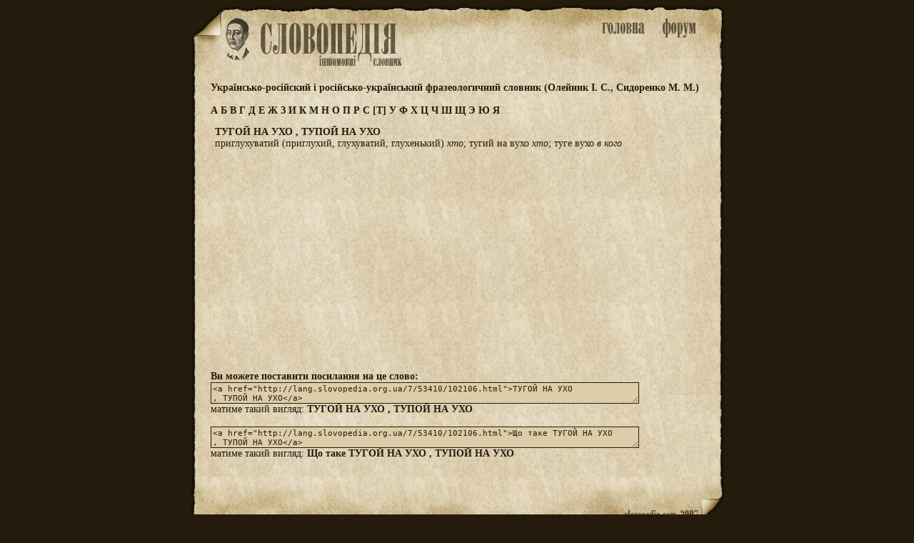

--- FILE ---
content_type: text/html; charset=utf-8
request_url: http://lang.slovopedia.org.ua/7/53410/102106.html
body_size: 1943
content:
<head>
<meta http-equiv=Content-Type content="text/html;charset=utf-8">
<title>Що таке ТУГОЙ НА УХО
, ТУПОЙ НА УХО -  Українсько-російский і російсько-український фразеологичний словник (Олейник І. С., Сидоренко М. М.) - Іншомовні словники - Словопедія</title>
<meta property="og:description" content="приглухуватий (приглухий, глухуватий, глухенький)...">
<meta property="og:url" content="http://lang.slovopedia.org.ua/7/53410/102106.html">
<meta property="og:image" content="http://www.slovopedia.com/social/button200x200u.png">
<meta name="title" content="Що таке ТУГОЙ НА УХО
, ТУПОЙ НА УХО -  Українсько-російский і російсько-український фразеологичний словник (Олейник І. С., Сидоренко М. М.) - Іншомовні словники - Словопедія">
<meta name="description" content="приглухуватий (приглухий, глухуватий, глухенький)...">
<meta name="viewport" content="width=device-width,initial-scale=1">
<script async src="//pagead2.googlesyndication.com/pagead/js/adsbygoogle.js"></script>
<script>
  (adsbygoogle = window.adsbygoogle || []).push({
    google_ad_client: "ca-pub-4064130501058938",
    enable_page_level_ads: true
  });
</script>
<style>
.topa #tlogo {background-image:url(http://www.slovopedia.com/img/lua/logo.png); }
</style>

<link rel="image_src" href="http://www.slovopedia.com/social/button200x200u.png">
<link rel="stylesheet" type="text/css" href="http://www.slovopedia.com/img/style.css">
<link rel="stylesheet" type="text/css" href="http://www.slovopedia.com/img/style_common.css">
<link rel="stylesheet" type="text/css" href="http://www.slovopedia.com/img/style_media.css">
</head>
<body leftmargin=0 topmargin=0 marginwidth=0 marginheight=0>

<div id="page_main">
    <div class="topa">
	<div id="tlogo">
        <div id="holiday" style="margin-left:-23px;"></div>
	</div>
	<div id="tmenu">
	    <div id="tmain"><a id="tmainb" href="http://lang.slovopedia.org.ua"><img src="http://www.slovopedia.com/img/lua/main.png" title="Словники. Головна"></a></div>
	    <div id=tforum><a id="tforumb" href="http://forum.slovopedia.com"><img src="http://www.slovopedia.com/img/lua/forum.png" title="Форум"></a></div>
	</div>
    </div>
    <div class="sclear"></div>
    <div id="content"><div class="dict_title">
<strong> Українсько-російский і російсько-український фразеологичний словник (Олейник І. С., Сидоренко М. М.)</strong><br></div>

<div class="dict_ruler">
		    <a href="/7/53392-0.html">
	    		А
	    	    </a>
			    <a href="/7/53393-0.html">
	    		Б
	    	    </a>
			    <a href="/7/53394-0.html">
	    		В
	    	    </a>
			    <a href="/7/53395-0.html">
	    		Г
	    	    </a>
			    <a href="/7/53396-0.html">
	    		Д
	    	    </a>
			    <a href="/7/53397-0.html">
	    		Е
	    	    </a>
			    <a href="/7/53398-0.html">
	    		Ж
	    	    </a>
			    <a href="/7/53399-0.html">
	    		З
	    	    </a>
			    <a href="/7/53400-0.html">
	    		И
	    	    </a>
			    <a href="/7/53402-0.html">
	    		К
	    	    </a>
			    <a href="/7/53404-0.html">
	    		М
	    	    </a>
			    <a href="/7/53405-0.html">
	    		Н
	    	    </a>
			    <a href="/7/53406-0.html">
	    		О
	    	    </a>
			    <a href="/7/53407-0.html">
	    		П
	    	    </a>
			    <a href="/7/53408-0.html">
	    		Р
	    	    </a>
			    <a href="/7/53409-0.html">
	    		С
	    	    </a>
							<a href="/7/53410-0.html">[Т]</a>
					    <a href="/7/53411-0.html">
	    		У
	    	    </a>
			    <a href="/7/53412-0.html">
	    		Ф
	    	    </a>
			    <a href="/7/53413-0.html">
	    		Х
	    	    </a>
			    <a href="/7/53414-0.html">
	    		Ц
	    	    </a>
			    <a href="/7/53415-0.html">
	    		Ч
	    	    </a>
			    <a href="/7/53416-0.html">
	    		Ш
	    	    </a>
			    <a href="/7/53417-0.html">
	    		Щ
	    	    </a>
			    <a href="/7/53421-0.html">
	    		Э
	    	    </a>
			    <a href="/7/53422-0.html">
	    		Ю
	    	    </a>
			    <a href="/7/53423-0.html">
	    		Я
	    	    </a>
	</div>

			<div class="word">
			
			<!-- google_ad_section_start -->
			<strong>ТУГОЙ НА УХО
, ТУПОЙ НА УХО</strong>
                        <br>
			                        приглухуватий (приглухий, глухуватий, глухенький) <i>хто</i>; тугий на вухо <i>хто</i>; туге вухо <i>в кого</i>
			<!-- google_ad_section_end -->
		</div>

				<div class="word_adv">
				
<center>
<script async src="//pagead2.googlesyndication.com/pagead/js/adsbygoogle.js"></script>
<!-- slovopedia_lua_words -->
<ins class="adsbygoogle"
     style="display:block"
     data-ad-client="ca-pub-4064130501058938"
     data-ad-slot="3003821770"
     data-ad-format="auto"></ins>
<script>
(adsbygoogle = window.adsbygoogle || []).push({});
</script>
</center>
		</div>
		
		<div class="word_view">
			<b>Ви можете поставити посилання на це слово:</b><br>
			<textarea class="words"><a href="http://lang.slovopedia.org.ua/7/53410/102106.html">ТУГОЙ НА УХО
, ТУПОЙ НА УХО</a></textarea><br>
			матиме такий вигляд:  <a href="http://lang.slovopedia.org.ua/7/53410/102106.html">ТУГОЙ НА УХО
, ТУПОЙ НА УХО</a><br><br>
						<textarea class="words"><a href="http://lang.slovopedia.org.ua/7/53410/102106.html">Що таке ТУГОЙ НА УХО
, ТУПОЙ НА УХО</a></textarea><br>
			матиме такий вигляд:  <a href="http://lang.slovopedia.org.ua/7/53410/102106.html">Що таке ТУГОЙ НА УХО
, ТУПОЙ НА УХО</a><br><br>
					</div>

	        </div>
    <div id="sbottom" class="sclear">

<center><div id="social_c"><div id="social"></div></div></center>
<script type="text/javascript" src="http://www.slovopedia.com/social/s.js"></script>

    </div>
</div>

<div id="counters">
<!--LiveInternet counter--><script type="text/javascript"><!--
document.write("<a href='//www.liveinternet.ru/click' "+
"target=_blank><img src='//counter.yadro.ru/hit?t24.5;r"+
escape(document.referrer)+((typeof(screen)=="undefined")?"":
";s"+screen.width+"*"+screen.height+"*"+(screen.colorDepth?
screen.colorDepth:screen.pixelDepth))+";u"+escape(document.URL)+
";"+Math.random()+
"' alt='' title='LiveInternet: показано число посетителей за"+
" сегодня' "+
"border='0' width='88' height='15'><\/a>")
//--></script><!--/LiveInternet-->
</div>

</body>
</html>

--- FILE ---
content_type: text/html; charset=utf-8
request_url: https://www.google.com/recaptcha/api2/aframe
body_size: 266
content:
<!DOCTYPE HTML><html><head><meta http-equiv="content-type" content="text/html; charset=UTF-8"></head><body><script nonce="EW3uBbC5CQitgv5fUwlSlA">/** Anti-fraud and anti-abuse applications only. See google.com/recaptcha */ try{var clients={'sodar':'https://pagead2.googlesyndication.com/pagead/sodar?'};window.addEventListener("message",function(a){try{if(a.source===window.parent){var b=JSON.parse(a.data);var c=clients[b['id']];if(c){var d=document.createElement('img');d.src=c+b['params']+'&rc='+(localStorage.getItem("rc::a")?sessionStorage.getItem("rc::b"):"");window.document.body.appendChild(d);sessionStorage.setItem("rc::e",parseInt(sessionStorage.getItem("rc::e")||0)+1);localStorage.setItem("rc::h",'1768375354553');}}}catch(b){}});window.parent.postMessage("_grecaptcha_ready", "*");}catch(b){}</script></body></html>